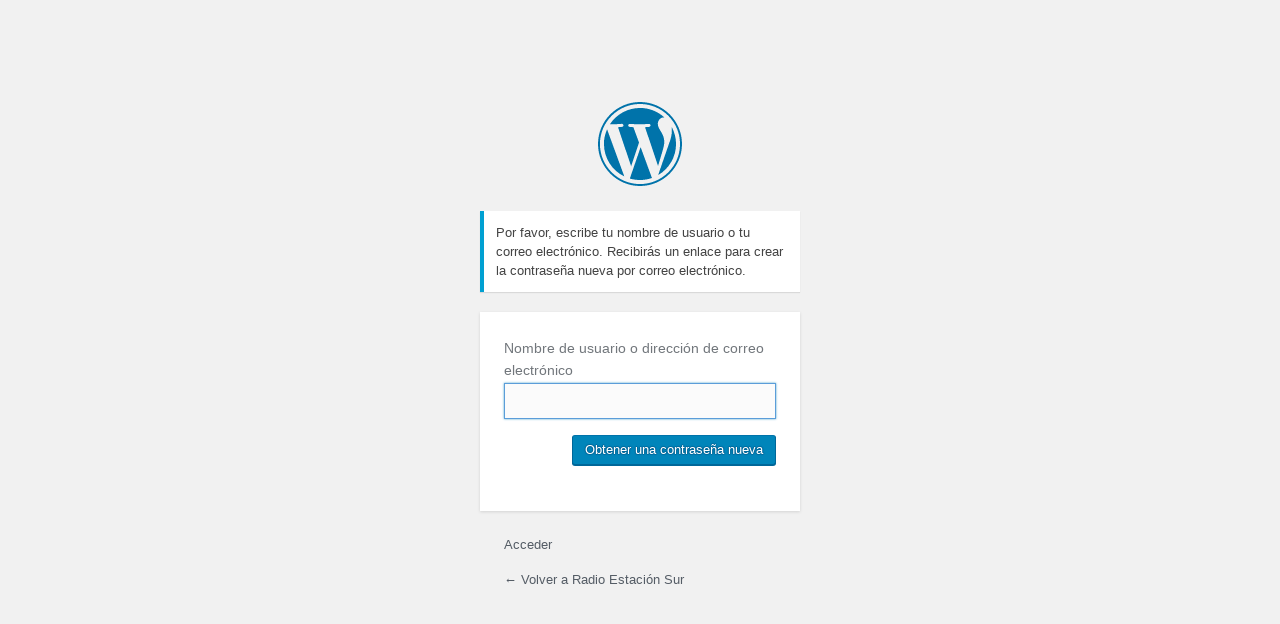

--- FILE ---
content_type: text/html; charset=UTF-8
request_url: https://radioestacionsur.org/beta/wp-login.php?action=lostpassword&redirect_to=https://radioestacionsur.org/ate-solicito-la-reapertura-de-las-paritarias/
body_size: 1260
content:
<!DOCTYPE html>
	<!--[if IE 8]>
		<html xmlns="http://www.w3.org/1999/xhtml" class="ie8"  prefix="og: http://ogp.me/ns#">
	<![endif]-->
	<!--[if !(IE 8) ]><!-->
		<html xmlns="http://www.w3.org/1999/xhtml"  prefix="og: http://ogp.me/ns#">
	<!--<![endif]-->
	<head>
	<meta http-equiv="Content-Type" content="text/html; charset=UTF-8" />
	<title>Radio Estación Sur &lsaquo; Contraseña perdida</title>
	<link rel='dns-prefetch' href='//ajax.googleapis.com' />
<link rel='dns-prefetch' href='//s.w.org' />
<script type='text/javascript' src='https://radioestacionsur.org/beta/wp-admin/load-scripts.php?c=0&amp;load%5B%5D=jquery-core,jquery-migrate&amp;ver=4.7.29'></script>
<link rel='stylesheet' href='https://radioestacionsur.org/beta/wp-admin/load-styles.php?c=0&amp;dir=ltr&amp;load%5B%5D=dashicons,buttons,forms,l10n,login&amp;ver=4.7.29' type='text/css' media='all' />
<link rel='stylesheet' id='ai1ec_style-css'  href='//radioestacionsur.org/beta/wp-content/plugins/all-in-one-event-calendar/cache/acd7c64f_ai1ec_parsed_css.css?ver=2.5.40' type='text/css' media='all' />
<link rel='stylesheet' id='jquery-style-css'  href='//ajax.googleapis.com/ajax/libs/jqueryui/1.8.2/themes/smoothness/jquery-ui.css?ver=4.7.29' type='text/css' media='all' />
	<meta name='robots' content='noindex,noarchive' />
	<meta name='referrer' content='strict-origin-when-cross-origin' />
		<meta name="viewport" content="width=device-width" />
		</head>
	<body class="login login-action-lostpassword wp-core-ui  locale-es-es">
		<div id="login">
		<h1><a href="https://es.wordpress.org/" title="Funciona con WordPress" tabindex="-1">Radio Estación Sur</a></h1>
	<p class="message">Por favor, escribe tu nombre de usuario o tu correo electrónico. Recibirás un enlace para crear la contraseña nueva por correo electrónico.</p>

<form name="lostpasswordform" id="lostpasswordform" action="https://radioestacionsur.org/beta/wp-login.php?action=lostpassword" method="post">
	<p>
		<label for="user_login" >Nombre de usuario o dirección de correo electrónico<br />
		<input type="text" name="user_login" id="user_login" class="input" value="" size="20" /></label>
	</p>
		<input type="hidden" name="redirect_to" value="https://radioestacionsur.org/ate-solicito-la-reapertura-de-las-paritarias/" />
	<p class="submit"><input type="submit" name="wp-submit" id="wp-submit" class="button button-primary button-large" value="Obtener una contraseña nueva" /></p>
</form>

<p id="nav">
<a href="https://radioestacionsur.org/beta/wp-login.php">Acceder</a>
</p>

	<p id="backtoblog"><a href="https://radioestacionsur.org/">&larr; Volver a Radio Estación Sur</a></p>
	
	</div>

		<script type="text/javascript">
	try{document.getElementById('user_login').focus();}catch(e){}
	if(typeof wpOnload=='function')wpOnload();
	</script>
	
	
<script type='text/javascript'>
/* <![CDATA[ */
r3f5x9JS=escape(document['referrer']);
hf4N='15b073a2bb89bf9dfb384e557c518b5d';
hf4V='97dbb00e06ccf464d55fa54bab0bfe46';
jQuery(document).ready(function($){var e="#commentform, .comment-respond form, .comment-form, #lostpasswordform, #registerform, #loginform, #login_form, #wpss_contact_form, .wpcf7-form";$(e).submit(function(){$("<input>").attr("type","hidden").attr("name","r3f5x9JS").attr("value",r3f5x9JS).appendTo(e);return true;});var h="form[method='post']";$(h).submit(function(){$("<input>").attr("type","hidden").attr("name",hf4N).attr("value",hf4V).appendTo(h);return true;});});
/* ]]> */
</script> 
<script type='text/javascript' src='https://radioestacionsur.org/beta/wp-admin/load-scripts.php?c=0&amp;load%5B%5D=jquery-ui-core,jquery-ui-datepicker&amp;ver=4.7.29'></script>
<script type='text/javascript' src='https://radioestacionsur.org/beta/wp-content/plugins/wp-spamshield/js/jscripts-ftr2-min.js'></script>
	<div class="clear"></div>
	</body>
	</html>
	